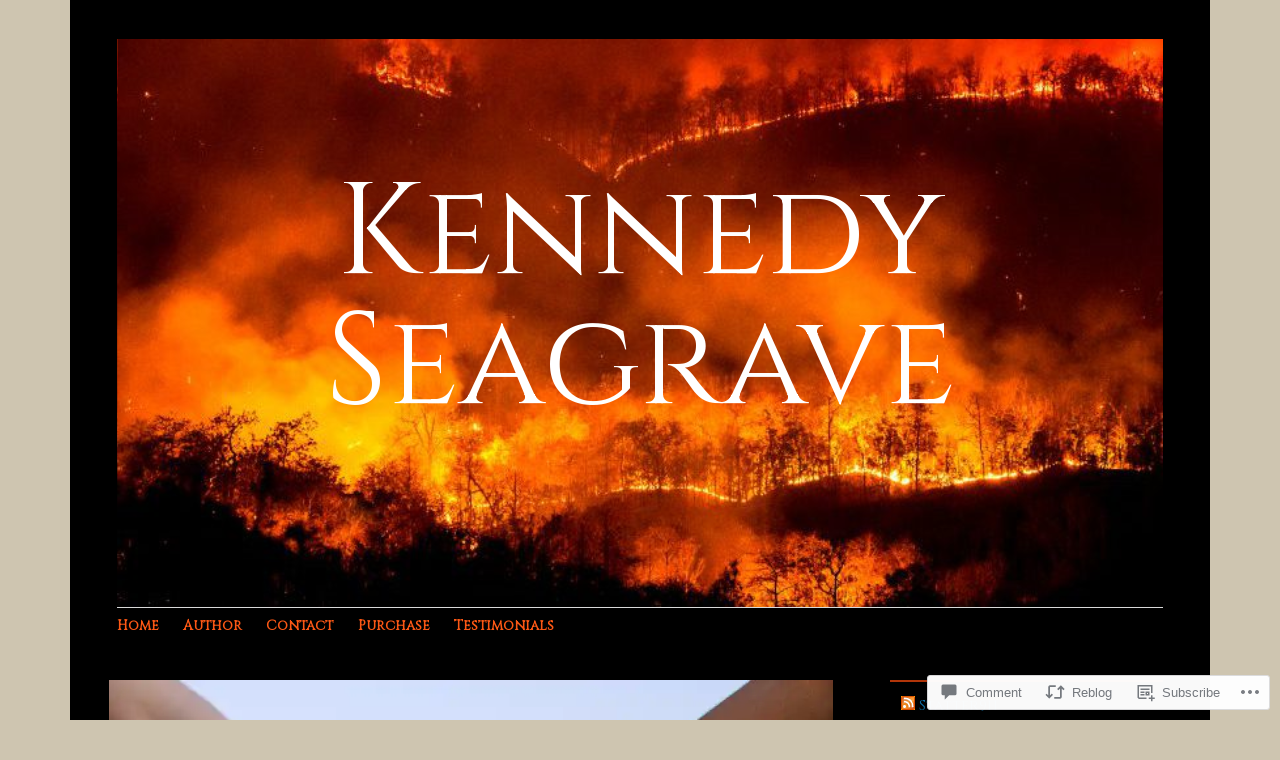

--- FILE ---
content_type: text/css;charset=utf-8
request_url: https://s0.wp.com/?custom-css=1&csblog=9Pm20&cscache=6&csrev=63
body_size: 690
content:
.site-title a{color:#fff !important}.site-branding{background-size:cover;min-height:500px;padding:8.5em 0}#masthead{background-color:#000}@media screen and (min-width: 1020px){.site-branding{float:none !important;display:block !important;max-width:100% !important}.site-branding .site-title{text-align:center;display:block}.primary-navigation{text-align:center}.primary-navigation ul{display:inline-block}#page{background-color:#000;border-color:#000}h1.site-title a{font-size:4.5em;color:#fff;padding:em}a:hover,a:focus,a:active,.blog .featured-content .entry-title a,.blog .sticky .entry-title a{color:#7f2214;font-size:20px}ul#menu-primary li a{font-family:Cinzel;font-size:.9em;color:#FC5815}.widget>ol,.widget>ul,.widget :last-child{margin-bottom:0}.milestone-message{padding-top:.5em}.milestone-countdown,.milestone-message{background-color:#d80404;border:0 solid #e8920;border-top:0;color:#e4e0e0;padding-bottom:1em}*,:before,:after{box-sizing:inherit}user agent stylesheet
div{display:block}.milestone-content{line-height:2;margin-top:1px;max-width:18em;padding:0;text-align:center}.widget{border-top:3px solid #b13509;margin-bottom:7.57576%;padding:1%;word-wrap:break-word}.widget-area .sidebar-secondary,.widget-area .sidebar-tertiary{font-size:16px;font-size:1.9rem;line-height:1.3}body,button,input,select,textarea{color:#a91717;font-size:19px;font-size:1.9rem;line-height:1.75}html{font-size:50.5%;font-family:ciznel;-webkit-text-size-adjust:100%;-ms-text-size-adjust:100%}*,:before,:after{box-sizing:inherit}*,:before,:after{box-sizing:inherit}}.widget-area .sidebar-secondary aside{background:#f8f8f800;background-image:initial;background-size:initial}.widget{border-top:2px solid #b13509;margin-bottom:7.57576%;padding:4.33333%;word-wrap:break-word}.milestone-header .event{font-size:150%}.milestone-header .event,.milestone-header .date{display:block}b,strong{font-family:ciznel;font-weight:500;display:inherit}.entry-meta .posted-on,.entry-meta .byline,.sticky .entry-meta,.comment-reply-link,.entry-footer a[rel=tag],#infinite-handle span{background-color:#ef9433}a,.main-navigation a:hover,.apostrophe-2-social li:hover a:before,.archive .entry-title a,.blog .entry-title a,.search .entry-title a,.site-title a:hover{color:#d68d19}